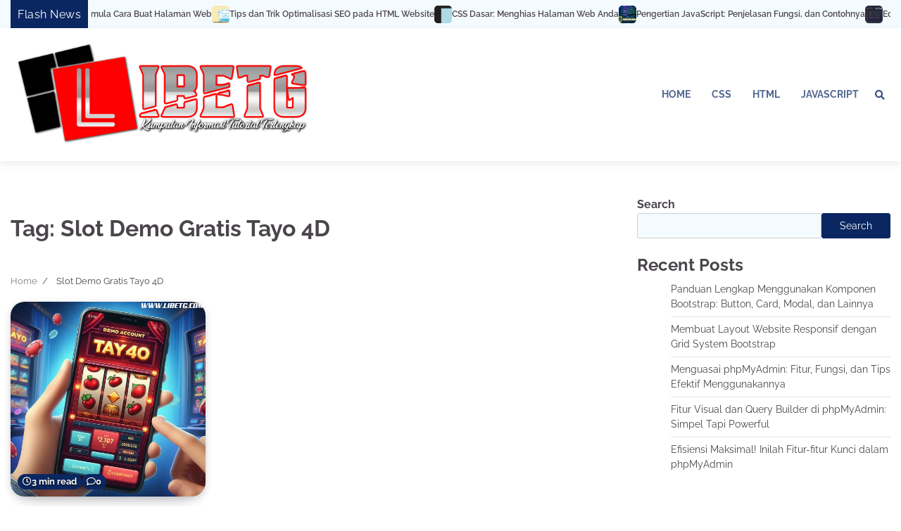

--- FILE ---
content_type: text/html; charset=UTF-8
request_url: https://libetg.com/tag/slot-demo-gratis-tayo-4d/
body_size: 13116
content:
<!doctype html>
<html lang="en-US">
<head>
	<meta charset="UTF-8">
	<meta name="viewport" content="width=device-width, initial-scale=1">
	<link rel="profile" href="https://gmpg.org/xfn/11">

	<meta name='robots' content='index, follow, max-image-preview:large, max-snippet:-1, max-video-preview:-1' />

	<!-- This site is optimized with the Yoast SEO plugin v26.8 - https://yoast.com/product/yoast-seo-wordpress/ -->
	<title>Slot Demo Gratis Tayo 4D Archives - LIBETG - Kumpulan Informasi Tutorial Terlengkap</title>
	<link rel="canonical" href="https://libetg.com/tag/slot-demo-gratis-tayo-4d/" />
	<meta property="og:locale" content="en_US" />
	<meta property="og:type" content="article" />
	<meta property="og:title" content="Slot Demo Gratis Tayo 4D Archives - LIBETG - Kumpulan Informasi Tutorial Terlengkap" />
	<meta property="og:url" content="https://libetg.com/tag/slot-demo-gratis-tayo-4d/" />
	<meta property="og:site_name" content="LIBETG - Kumpulan Informasi Tutorial Terlengkap" />
	<meta name="twitter:card" content="summary_large_image" />
	<script type="application/ld+json" class="yoast-schema-graph">{"@context":"https://schema.org","@graph":[{"@type":"CollectionPage","@id":"https://libetg.com/tag/slot-demo-gratis-tayo-4d/","url":"https://libetg.com/tag/slot-demo-gratis-tayo-4d/","name":"Slot Demo Gratis Tayo 4D Archives - LIBETG - Kumpulan Informasi Tutorial Terlengkap","isPartOf":{"@id":"https://libetg.com/#website"},"primaryImageOfPage":{"@id":"https://libetg.com/tag/slot-demo-gratis-tayo-4d/#primaryimage"},"image":{"@id":"https://libetg.com/tag/slot-demo-gratis-tayo-4d/#primaryimage"},"thumbnailUrl":"https://i0.wp.com/libetg.com/wp-content/uploads/2024/07/9.jpg?fit=1024%2C1024&ssl=1","breadcrumb":{"@id":"https://libetg.com/tag/slot-demo-gratis-tayo-4d/#breadcrumb"},"inLanguage":"en-US"},{"@type":"ImageObject","inLanguage":"en-US","@id":"https://libetg.com/tag/slot-demo-gratis-tayo-4d/#primaryimage","url":"https://i0.wp.com/libetg.com/wp-content/uploads/2024/07/9.jpg?fit=1024%2C1024&ssl=1","contentUrl":"https://i0.wp.com/libetg.com/wp-content/uploads/2024/07/9.jpg?fit=1024%2C1024&ssl=1","width":1024,"height":1024,"caption":"Slot Demo Gratis Tayo 4D"},{"@type":"BreadcrumbList","@id":"https://libetg.com/tag/slot-demo-gratis-tayo-4d/#breadcrumb","itemListElement":[{"@type":"ListItem","position":1,"name":"Home","item":"https://libetg.com/"},{"@type":"ListItem","position":2,"name":"Slot Demo Gratis Tayo 4D"}]},{"@type":"WebSite","@id":"https://libetg.com/#website","url":"https://libetg.com/","name":"LIBETG - Kumpulan Informasi Tutorial Terlengkap","description":"","publisher":{"@id":"https://libetg.com/#organization"},"potentialAction":[{"@type":"SearchAction","target":{"@type":"EntryPoint","urlTemplate":"https://libetg.com/?s={search_term_string}"},"query-input":{"@type":"PropertyValueSpecification","valueRequired":true,"valueName":"search_term_string"}}],"inLanguage":"en-US"},{"@type":"Organization","@id":"https://libetg.com/#organization","name":"LIBETG - Kumpulan Informasi Tutorial Terlengkap","url":"https://libetg.com/","logo":{"@type":"ImageObject","inLanguage":"en-US","@id":"https://libetg.com/#/schema/logo/image/","url":"https://i0.wp.com/libetg.com/wp-content/uploads/2023/10/LIBETG-1.png?fit=600%2C250&ssl=1","contentUrl":"https://i0.wp.com/libetg.com/wp-content/uploads/2023/10/LIBETG-1.png?fit=600%2C250&ssl=1","width":600,"height":250,"caption":"LIBETG - Kumpulan Informasi Tutorial Terlengkap"},"image":{"@id":"https://libetg.com/#/schema/logo/image/"}}]}</script>
	<!-- / Yoast SEO plugin. -->


<link rel='dns-prefetch' href='//www.googletagmanager.com' />
<link rel='dns-prefetch' href='//stats.wp.com' />
<link rel='preconnect' href='//i0.wp.com' />
<link rel='preconnect' href='//c0.wp.com' />
<link rel="alternate" type="application/rss+xml" title="LIBETG - Kumpulan Informasi Tutorial Terlengkap &raquo; Feed" href="https://libetg.com/feed/" />
<link rel="alternate" type="application/rss+xml" title="LIBETG - Kumpulan Informasi Tutorial Terlengkap &raquo; Comments Feed" href="https://libetg.com/comments/feed/" />
<link rel="alternate" type="application/rss+xml" title="LIBETG - Kumpulan Informasi Tutorial Terlengkap &raquo; Slot Demo Gratis Tayo 4D Tag Feed" href="https://libetg.com/tag/slot-demo-gratis-tayo-4d/feed/" />
<style id='wp-img-auto-sizes-contain-inline-css'>
img:is([sizes=auto i],[sizes^="auto," i]){contain-intrinsic-size:3000px 1500px}
/*# sourceURL=wp-img-auto-sizes-contain-inline-css */
</style>
<style id='wp-emoji-styles-inline-css'>

	img.wp-smiley, img.emoji {
		display: inline !important;
		border: none !important;
		box-shadow: none !important;
		height: 1em !important;
		width: 1em !important;
		margin: 0 0.07em !important;
		vertical-align: -0.1em !important;
		background: none !important;
		padding: 0 !important;
	}
/*# sourceURL=wp-emoji-styles-inline-css */
</style>
<style id='wp-block-library-inline-css'>
:root{--wp-block-synced-color:#7a00df;--wp-block-synced-color--rgb:122,0,223;--wp-bound-block-color:var(--wp-block-synced-color);--wp-editor-canvas-background:#ddd;--wp-admin-theme-color:#007cba;--wp-admin-theme-color--rgb:0,124,186;--wp-admin-theme-color-darker-10:#006ba1;--wp-admin-theme-color-darker-10--rgb:0,107,160.5;--wp-admin-theme-color-darker-20:#005a87;--wp-admin-theme-color-darker-20--rgb:0,90,135;--wp-admin-border-width-focus:2px}@media (min-resolution:192dpi){:root{--wp-admin-border-width-focus:1.5px}}.wp-element-button{cursor:pointer}:root .has-very-light-gray-background-color{background-color:#eee}:root .has-very-dark-gray-background-color{background-color:#313131}:root .has-very-light-gray-color{color:#eee}:root .has-very-dark-gray-color{color:#313131}:root .has-vivid-green-cyan-to-vivid-cyan-blue-gradient-background{background:linear-gradient(135deg,#00d084,#0693e3)}:root .has-purple-crush-gradient-background{background:linear-gradient(135deg,#34e2e4,#4721fb 50%,#ab1dfe)}:root .has-hazy-dawn-gradient-background{background:linear-gradient(135deg,#faaca8,#dad0ec)}:root .has-subdued-olive-gradient-background{background:linear-gradient(135deg,#fafae1,#67a671)}:root .has-atomic-cream-gradient-background{background:linear-gradient(135deg,#fdd79a,#004a59)}:root .has-nightshade-gradient-background{background:linear-gradient(135deg,#330968,#31cdcf)}:root .has-midnight-gradient-background{background:linear-gradient(135deg,#020381,#2874fc)}:root{--wp--preset--font-size--normal:16px;--wp--preset--font-size--huge:42px}.has-regular-font-size{font-size:1em}.has-larger-font-size{font-size:2.625em}.has-normal-font-size{font-size:var(--wp--preset--font-size--normal)}.has-huge-font-size{font-size:var(--wp--preset--font-size--huge)}.has-text-align-center{text-align:center}.has-text-align-left{text-align:left}.has-text-align-right{text-align:right}.has-fit-text{white-space:nowrap!important}#end-resizable-editor-section{display:none}.aligncenter{clear:both}.items-justified-left{justify-content:flex-start}.items-justified-center{justify-content:center}.items-justified-right{justify-content:flex-end}.items-justified-space-between{justify-content:space-between}.screen-reader-text{border:0;clip-path:inset(50%);height:1px;margin:-1px;overflow:hidden;padding:0;position:absolute;width:1px;word-wrap:normal!important}.screen-reader-text:focus{background-color:#ddd;clip-path:none;color:#444;display:block;font-size:1em;height:auto;left:5px;line-height:normal;padding:15px 23px 14px;text-decoration:none;top:5px;width:auto;z-index:100000}html :where(.has-border-color){border-style:solid}html :where([style*=border-top-color]){border-top-style:solid}html :where([style*=border-right-color]){border-right-style:solid}html :where([style*=border-bottom-color]){border-bottom-style:solid}html :where([style*=border-left-color]){border-left-style:solid}html :where([style*=border-width]){border-style:solid}html :where([style*=border-top-width]){border-top-style:solid}html :where([style*=border-right-width]){border-right-style:solid}html :where([style*=border-bottom-width]){border-bottom-style:solid}html :where([style*=border-left-width]){border-left-style:solid}html :where(img[class*=wp-image-]){height:auto;max-width:100%}:where(figure){margin:0 0 1em}html :where(.is-position-sticky){--wp-admin--admin-bar--position-offset:var(--wp-admin--admin-bar--height,0px)}@media screen and (max-width:600px){html :where(.is-position-sticky){--wp-admin--admin-bar--position-offset:0px}}

/*# sourceURL=wp-block-library-inline-css */
</style><style id='wp-block-heading-inline-css'>
h1:where(.wp-block-heading).has-background,h2:where(.wp-block-heading).has-background,h3:where(.wp-block-heading).has-background,h4:where(.wp-block-heading).has-background,h5:where(.wp-block-heading).has-background,h6:where(.wp-block-heading).has-background{padding:1.25em 2.375em}h1.has-text-align-left[style*=writing-mode]:where([style*=vertical-lr]),h1.has-text-align-right[style*=writing-mode]:where([style*=vertical-rl]),h2.has-text-align-left[style*=writing-mode]:where([style*=vertical-lr]),h2.has-text-align-right[style*=writing-mode]:where([style*=vertical-rl]),h3.has-text-align-left[style*=writing-mode]:where([style*=vertical-lr]),h3.has-text-align-right[style*=writing-mode]:where([style*=vertical-rl]),h4.has-text-align-left[style*=writing-mode]:where([style*=vertical-lr]),h4.has-text-align-right[style*=writing-mode]:where([style*=vertical-rl]),h5.has-text-align-left[style*=writing-mode]:where([style*=vertical-lr]),h5.has-text-align-right[style*=writing-mode]:where([style*=vertical-rl]),h6.has-text-align-left[style*=writing-mode]:where([style*=vertical-lr]),h6.has-text-align-right[style*=writing-mode]:where([style*=vertical-rl]){rotate:180deg}
/*# sourceURL=https://c0.wp.com/c/6.9/wp-includes/blocks/heading/style.min.css */
</style>
<style id='wp-block-latest-posts-inline-css'>
.wp-block-latest-posts{box-sizing:border-box}.wp-block-latest-posts.alignleft{margin-right:2em}.wp-block-latest-posts.alignright{margin-left:2em}.wp-block-latest-posts.wp-block-latest-posts__list{list-style:none}.wp-block-latest-posts.wp-block-latest-posts__list li{clear:both;overflow-wrap:break-word}.wp-block-latest-posts.is-grid{display:flex;flex-wrap:wrap}.wp-block-latest-posts.is-grid li{margin:0 1.25em 1.25em 0;width:100%}@media (min-width:600px){.wp-block-latest-posts.columns-2 li{width:calc(50% - .625em)}.wp-block-latest-posts.columns-2 li:nth-child(2n){margin-right:0}.wp-block-latest-posts.columns-3 li{width:calc(33.33333% - .83333em)}.wp-block-latest-posts.columns-3 li:nth-child(3n){margin-right:0}.wp-block-latest-posts.columns-4 li{width:calc(25% - .9375em)}.wp-block-latest-posts.columns-4 li:nth-child(4n){margin-right:0}.wp-block-latest-posts.columns-5 li{width:calc(20% - 1em)}.wp-block-latest-posts.columns-5 li:nth-child(5n){margin-right:0}.wp-block-latest-posts.columns-6 li{width:calc(16.66667% - 1.04167em)}.wp-block-latest-posts.columns-6 li:nth-child(6n){margin-right:0}}:root :where(.wp-block-latest-posts.is-grid){padding:0}:root :where(.wp-block-latest-posts.wp-block-latest-posts__list){padding-left:0}.wp-block-latest-posts__post-author,.wp-block-latest-posts__post-date{display:block;font-size:.8125em}.wp-block-latest-posts__post-excerpt,.wp-block-latest-posts__post-full-content{margin-bottom:1em;margin-top:.5em}.wp-block-latest-posts__featured-image a{display:inline-block}.wp-block-latest-posts__featured-image img{height:auto;max-width:100%;width:auto}.wp-block-latest-posts__featured-image.alignleft{float:left;margin-right:1em}.wp-block-latest-posts__featured-image.alignright{float:right;margin-left:1em}.wp-block-latest-posts__featured-image.aligncenter{margin-bottom:1em;text-align:center}
/*# sourceURL=https://c0.wp.com/c/6.9/wp-includes/blocks/latest-posts/style.min.css */
</style>
<style id='wp-block-search-inline-css'>
.wp-block-search__button{margin-left:10px;word-break:normal}.wp-block-search__button.has-icon{line-height:0}.wp-block-search__button svg{height:1.25em;min-height:24px;min-width:24px;width:1.25em;fill:currentColor;vertical-align:text-bottom}:where(.wp-block-search__button){border:1px solid #ccc;padding:6px 10px}.wp-block-search__inside-wrapper{display:flex;flex:auto;flex-wrap:nowrap;max-width:100%}.wp-block-search__label{width:100%}.wp-block-search.wp-block-search__button-only .wp-block-search__button{box-sizing:border-box;display:flex;flex-shrink:0;justify-content:center;margin-left:0;max-width:100%}.wp-block-search.wp-block-search__button-only .wp-block-search__inside-wrapper{min-width:0!important;transition-property:width}.wp-block-search.wp-block-search__button-only .wp-block-search__input{flex-basis:100%;transition-duration:.3s}.wp-block-search.wp-block-search__button-only.wp-block-search__searchfield-hidden,.wp-block-search.wp-block-search__button-only.wp-block-search__searchfield-hidden .wp-block-search__inside-wrapper{overflow:hidden}.wp-block-search.wp-block-search__button-only.wp-block-search__searchfield-hidden .wp-block-search__input{border-left-width:0!important;border-right-width:0!important;flex-basis:0;flex-grow:0;margin:0;min-width:0!important;padding-left:0!important;padding-right:0!important;width:0!important}:where(.wp-block-search__input){appearance:none;border:1px solid #949494;flex-grow:1;font-family:inherit;font-size:inherit;font-style:inherit;font-weight:inherit;letter-spacing:inherit;line-height:inherit;margin-left:0;margin-right:0;min-width:3rem;padding:8px;text-decoration:unset!important;text-transform:inherit}:where(.wp-block-search__button-inside .wp-block-search__inside-wrapper){background-color:#fff;border:1px solid #949494;box-sizing:border-box;padding:4px}:where(.wp-block-search__button-inside .wp-block-search__inside-wrapper) .wp-block-search__input{border:none;border-radius:0;padding:0 4px}:where(.wp-block-search__button-inside .wp-block-search__inside-wrapper) .wp-block-search__input:focus{outline:none}:where(.wp-block-search__button-inside .wp-block-search__inside-wrapper) :where(.wp-block-search__button){padding:4px 8px}.wp-block-search.aligncenter .wp-block-search__inside-wrapper{margin:auto}.wp-block[data-align=right] .wp-block-search.wp-block-search__button-only .wp-block-search__inside-wrapper{float:right}
/*# sourceURL=https://c0.wp.com/c/6.9/wp-includes/blocks/search/style.min.css */
</style>
<style id='wp-block-search-theme-inline-css'>
.wp-block-search .wp-block-search__label{font-weight:700}.wp-block-search__button{border:1px solid #ccc;padding:.375em .625em}
/*# sourceURL=https://c0.wp.com/c/6.9/wp-includes/blocks/search/theme.min.css */
</style>
<style id='wp-block-group-inline-css'>
.wp-block-group{box-sizing:border-box}:where(.wp-block-group.wp-block-group-is-layout-constrained){position:relative}
/*# sourceURL=https://c0.wp.com/c/6.9/wp-includes/blocks/group/style.min.css */
</style>
<style id='wp-block-group-theme-inline-css'>
:where(.wp-block-group.has-background){padding:1.25em 2.375em}
/*# sourceURL=https://c0.wp.com/c/6.9/wp-includes/blocks/group/theme.min.css */
</style>
<style id='wp-block-paragraph-inline-css'>
.is-small-text{font-size:.875em}.is-regular-text{font-size:1em}.is-large-text{font-size:2.25em}.is-larger-text{font-size:3em}.has-drop-cap:not(:focus):first-letter{float:left;font-size:8.4em;font-style:normal;font-weight:100;line-height:.68;margin:.05em .1em 0 0;text-transform:uppercase}body.rtl .has-drop-cap:not(:focus):first-letter{float:none;margin-left:.1em}p.has-drop-cap.has-background{overflow:hidden}:root :where(p.has-background){padding:1.25em 2.375em}:where(p.has-text-color:not(.has-link-color)) a{color:inherit}p.has-text-align-left[style*="writing-mode:vertical-lr"],p.has-text-align-right[style*="writing-mode:vertical-rl"]{rotate:180deg}
/*# sourceURL=https://c0.wp.com/c/6.9/wp-includes/blocks/paragraph/style.min.css */
</style>
<style id='global-styles-inline-css'>
:root{--wp--preset--aspect-ratio--square: 1;--wp--preset--aspect-ratio--4-3: 4/3;--wp--preset--aspect-ratio--3-4: 3/4;--wp--preset--aspect-ratio--3-2: 3/2;--wp--preset--aspect-ratio--2-3: 2/3;--wp--preset--aspect-ratio--16-9: 16/9;--wp--preset--aspect-ratio--9-16: 9/16;--wp--preset--color--black: #000000;--wp--preset--color--cyan-bluish-gray: #abb8c3;--wp--preset--color--white: #ffffff;--wp--preset--color--pale-pink: #f78da7;--wp--preset--color--vivid-red: #cf2e2e;--wp--preset--color--luminous-vivid-orange: #ff6900;--wp--preset--color--luminous-vivid-amber: #fcb900;--wp--preset--color--light-green-cyan: #7bdcb5;--wp--preset--color--vivid-green-cyan: #00d084;--wp--preset--color--pale-cyan-blue: #8ed1fc;--wp--preset--color--vivid-cyan-blue: #0693e3;--wp--preset--color--vivid-purple: #9b51e0;--wp--preset--gradient--vivid-cyan-blue-to-vivid-purple: linear-gradient(135deg,rgb(6,147,227) 0%,rgb(155,81,224) 100%);--wp--preset--gradient--light-green-cyan-to-vivid-green-cyan: linear-gradient(135deg,rgb(122,220,180) 0%,rgb(0,208,130) 100%);--wp--preset--gradient--luminous-vivid-amber-to-luminous-vivid-orange: linear-gradient(135deg,rgb(252,185,0) 0%,rgb(255,105,0) 100%);--wp--preset--gradient--luminous-vivid-orange-to-vivid-red: linear-gradient(135deg,rgb(255,105,0) 0%,rgb(207,46,46) 100%);--wp--preset--gradient--very-light-gray-to-cyan-bluish-gray: linear-gradient(135deg,rgb(238,238,238) 0%,rgb(169,184,195) 100%);--wp--preset--gradient--cool-to-warm-spectrum: linear-gradient(135deg,rgb(74,234,220) 0%,rgb(151,120,209) 20%,rgb(207,42,186) 40%,rgb(238,44,130) 60%,rgb(251,105,98) 80%,rgb(254,248,76) 100%);--wp--preset--gradient--blush-light-purple: linear-gradient(135deg,rgb(255,206,236) 0%,rgb(152,150,240) 100%);--wp--preset--gradient--blush-bordeaux: linear-gradient(135deg,rgb(254,205,165) 0%,rgb(254,45,45) 50%,rgb(107,0,62) 100%);--wp--preset--gradient--luminous-dusk: linear-gradient(135deg,rgb(255,203,112) 0%,rgb(199,81,192) 50%,rgb(65,88,208) 100%);--wp--preset--gradient--pale-ocean: linear-gradient(135deg,rgb(255,245,203) 0%,rgb(182,227,212) 50%,rgb(51,167,181) 100%);--wp--preset--gradient--electric-grass: linear-gradient(135deg,rgb(202,248,128) 0%,rgb(113,206,126) 100%);--wp--preset--gradient--midnight: linear-gradient(135deg,rgb(2,3,129) 0%,rgb(40,116,252) 100%);--wp--preset--font-size--small: 12px;--wp--preset--font-size--medium: 20px;--wp--preset--font-size--large: 36px;--wp--preset--font-size--x-large: 42px;--wp--preset--font-size--regular: 16px;--wp--preset--font-size--larger: 36px;--wp--preset--font-size--huge: 48px;--wp--preset--spacing--20: 0.44rem;--wp--preset--spacing--30: 0.67rem;--wp--preset--spacing--40: 1rem;--wp--preset--spacing--50: 1.5rem;--wp--preset--spacing--60: 2.25rem;--wp--preset--spacing--70: 3.38rem;--wp--preset--spacing--80: 5.06rem;--wp--preset--shadow--natural: 6px 6px 9px rgba(0, 0, 0, 0.2);--wp--preset--shadow--deep: 12px 12px 50px rgba(0, 0, 0, 0.4);--wp--preset--shadow--sharp: 6px 6px 0px rgba(0, 0, 0, 0.2);--wp--preset--shadow--outlined: 6px 6px 0px -3px rgb(255, 255, 255), 6px 6px rgb(0, 0, 0);--wp--preset--shadow--crisp: 6px 6px 0px rgb(0, 0, 0);}:where(.is-layout-flex){gap: 0.5em;}:where(.is-layout-grid){gap: 0.5em;}body .is-layout-flex{display: flex;}.is-layout-flex{flex-wrap: wrap;align-items: center;}.is-layout-flex > :is(*, div){margin: 0;}body .is-layout-grid{display: grid;}.is-layout-grid > :is(*, div){margin: 0;}:where(.wp-block-columns.is-layout-flex){gap: 2em;}:where(.wp-block-columns.is-layout-grid){gap: 2em;}:where(.wp-block-post-template.is-layout-flex){gap: 1.25em;}:where(.wp-block-post-template.is-layout-grid){gap: 1.25em;}.has-black-color{color: var(--wp--preset--color--black) !important;}.has-cyan-bluish-gray-color{color: var(--wp--preset--color--cyan-bluish-gray) !important;}.has-white-color{color: var(--wp--preset--color--white) !important;}.has-pale-pink-color{color: var(--wp--preset--color--pale-pink) !important;}.has-vivid-red-color{color: var(--wp--preset--color--vivid-red) !important;}.has-luminous-vivid-orange-color{color: var(--wp--preset--color--luminous-vivid-orange) !important;}.has-luminous-vivid-amber-color{color: var(--wp--preset--color--luminous-vivid-amber) !important;}.has-light-green-cyan-color{color: var(--wp--preset--color--light-green-cyan) !important;}.has-vivid-green-cyan-color{color: var(--wp--preset--color--vivid-green-cyan) !important;}.has-pale-cyan-blue-color{color: var(--wp--preset--color--pale-cyan-blue) !important;}.has-vivid-cyan-blue-color{color: var(--wp--preset--color--vivid-cyan-blue) !important;}.has-vivid-purple-color{color: var(--wp--preset--color--vivid-purple) !important;}.has-black-background-color{background-color: var(--wp--preset--color--black) !important;}.has-cyan-bluish-gray-background-color{background-color: var(--wp--preset--color--cyan-bluish-gray) !important;}.has-white-background-color{background-color: var(--wp--preset--color--white) !important;}.has-pale-pink-background-color{background-color: var(--wp--preset--color--pale-pink) !important;}.has-vivid-red-background-color{background-color: var(--wp--preset--color--vivid-red) !important;}.has-luminous-vivid-orange-background-color{background-color: var(--wp--preset--color--luminous-vivid-orange) !important;}.has-luminous-vivid-amber-background-color{background-color: var(--wp--preset--color--luminous-vivid-amber) !important;}.has-light-green-cyan-background-color{background-color: var(--wp--preset--color--light-green-cyan) !important;}.has-vivid-green-cyan-background-color{background-color: var(--wp--preset--color--vivid-green-cyan) !important;}.has-pale-cyan-blue-background-color{background-color: var(--wp--preset--color--pale-cyan-blue) !important;}.has-vivid-cyan-blue-background-color{background-color: var(--wp--preset--color--vivid-cyan-blue) !important;}.has-vivid-purple-background-color{background-color: var(--wp--preset--color--vivid-purple) !important;}.has-black-border-color{border-color: var(--wp--preset--color--black) !important;}.has-cyan-bluish-gray-border-color{border-color: var(--wp--preset--color--cyan-bluish-gray) !important;}.has-white-border-color{border-color: var(--wp--preset--color--white) !important;}.has-pale-pink-border-color{border-color: var(--wp--preset--color--pale-pink) !important;}.has-vivid-red-border-color{border-color: var(--wp--preset--color--vivid-red) !important;}.has-luminous-vivid-orange-border-color{border-color: var(--wp--preset--color--luminous-vivid-orange) !important;}.has-luminous-vivid-amber-border-color{border-color: var(--wp--preset--color--luminous-vivid-amber) !important;}.has-light-green-cyan-border-color{border-color: var(--wp--preset--color--light-green-cyan) !important;}.has-vivid-green-cyan-border-color{border-color: var(--wp--preset--color--vivid-green-cyan) !important;}.has-pale-cyan-blue-border-color{border-color: var(--wp--preset--color--pale-cyan-blue) !important;}.has-vivid-cyan-blue-border-color{border-color: var(--wp--preset--color--vivid-cyan-blue) !important;}.has-vivid-purple-border-color{border-color: var(--wp--preset--color--vivid-purple) !important;}.has-vivid-cyan-blue-to-vivid-purple-gradient-background{background: var(--wp--preset--gradient--vivid-cyan-blue-to-vivid-purple) !important;}.has-light-green-cyan-to-vivid-green-cyan-gradient-background{background: var(--wp--preset--gradient--light-green-cyan-to-vivid-green-cyan) !important;}.has-luminous-vivid-amber-to-luminous-vivid-orange-gradient-background{background: var(--wp--preset--gradient--luminous-vivid-amber-to-luminous-vivid-orange) !important;}.has-luminous-vivid-orange-to-vivid-red-gradient-background{background: var(--wp--preset--gradient--luminous-vivid-orange-to-vivid-red) !important;}.has-very-light-gray-to-cyan-bluish-gray-gradient-background{background: var(--wp--preset--gradient--very-light-gray-to-cyan-bluish-gray) !important;}.has-cool-to-warm-spectrum-gradient-background{background: var(--wp--preset--gradient--cool-to-warm-spectrum) !important;}.has-blush-light-purple-gradient-background{background: var(--wp--preset--gradient--blush-light-purple) !important;}.has-blush-bordeaux-gradient-background{background: var(--wp--preset--gradient--blush-bordeaux) !important;}.has-luminous-dusk-gradient-background{background: var(--wp--preset--gradient--luminous-dusk) !important;}.has-pale-ocean-gradient-background{background: var(--wp--preset--gradient--pale-ocean) !important;}.has-electric-grass-gradient-background{background: var(--wp--preset--gradient--electric-grass) !important;}.has-midnight-gradient-background{background: var(--wp--preset--gradient--midnight) !important;}.has-small-font-size{font-size: var(--wp--preset--font-size--small) !important;}.has-medium-font-size{font-size: var(--wp--preset--font-size--medium) !important;}.has-large-font-size{font-size: var(--wp--preset--font-size--large) !important;}.has-x-large-font-size{font-size: var(--wp--preset--font-size--x-large) !important;}
/*# sourceURL=global-styles-inline-css */
</style>

<style id='classic-theme-styles-inline-css'>
/*! This file is auto-generated */
.wp-block-button__link{color:#fff;background-color:#32373c;border-radius:9999px;box-shadow:none;text-decoration:none;padding:calc(.667em + 2px) calc(1.333em + 2px);font-size:1.125em}.wp-block-file__button{background:#32373c;color:#fff;text-decoration:none}
/*# sourceURL=/wp-includes/css/classic-themes.min.css */
</style>
<link rel='stylesheet' id='ez-toc-css' href='https://libetg.com/wp-content/plugins/easy-table-of-contents/assets/css/screen.min.css?ver=2.0.73' media='all' />
<style id='ez-toc-inline-css'>
div#ez-toc-container .ez-toc-title {font-size: 120%;}div#ez-toc-container .ez-toc-title {font-weight: 500;}div#ez-toc-container ul li {font-size: 95%;}div#ez-toc-container ul li {font-weight: 500;}div#ez-toc-container nav ul ul li {font-size: 90%;}
.ez-toc-container-direction {direction: ltr;}.ez-toc-counter ul{counter-reset: item ;}.ez-toc-counter nav ul li a::before {content: counters(item, '.', decimal) '. ';display: inline-block;counter-increment: item;flex-grow: 0;flex-shrink: 0;margin-right: .2em; float: left; }.ez-toc-widget-direction {direction: ltr;}.ez-toc-widget-container ul{counter-reset: item ;}.ez-toc-widget-container nav ul li a::before {content: counters(item, '.', decimal) '. ';display: inline-block;counter-increment: item;flex-grow: 0;flex-shrink: 0;margin-right: .2em; float: left; }
/*# sourceURL=ez-toc-inline-css */
</style>
<link rel='stylesheet' id='popular-blog-fonts-css' href='https://libetg.com/wp-content/fonts/54e7c4f5263e8b0aa3925bbd8e57e61f.css' media='all' />
<link rel='stylesheet' id='popular-blog-slick-style-css' href='https://libetg.com/wp-content/themes/popular-blog/assets/css/slick.min.css?ver=1.8.0' media='all' />
<link rel='stylesheet' id='popular-blog-endless-river-style-css' href='https://libetg.com/wp-content/themes/popular-blog/assets/css/endless-river.min.css?ver=1.8.0' media='all' />
<link rel='stylesheet' id='popular-blog-fontawesome-style-css' href='https://libetg.com/wp-content/themes/popular-blog/assets/css/fontawesome.min.css?ver=1.8.0' media='all' />
<link rel='stylesheet' id='popular-blog-blocks-style-css' href='https://libetg.com/wp-content/themes/popular-blog/assets/css/blocks.min.css?ver=6.9' media='all' />
<link rel='stylesheet' id='popular-blog-style-css' href='https://libetg.com/wp-content/themes/popular-blog/style.css?ver=1.0.4' media='all' />
<style id='akismet-widget-style-inline-css'>

			.a-stats {
				--akismet-color-mid-green: #357b49;
				--akismet-color-white: #fff;
				--akismet-color-light-grey: #f6f7f7;

				max-width: 350px;
				width: auto;
			}

			.a-stats * {
				all: unset;
				box-sizing: border-box;
			}

			.a-stats strong {
				font-weight: 600;
			}

			.a-stats a.a-stats__link,
			.a-stats a.a-stats__link:visited,
			.a-stats a.a-stats__link:active {
				background: var(--akismet-color-mid-green);
				border: none;
				box-shadow: none;
				border-radius: 8px;
				color: var(--akismet-color-white);
				cursor: pointer;
				display: block;
				font-family: -apple-system, BlinkMacSystemFont, 'Segoe UI', 'Roboto', 'Oxygen-Sans', 'Ubuntu', 'Cantarell', 'Helvetica Neue', sans-serif;
				font-weight: 500;
				padding: 12px;
				text-align: center;
				text-decoration: none;
				transition: all 0.2s ease;
			}

			/* Extra specificity to deal with TwentyTwentyOne focus style */
			.widget .a-stats a.a-stats__link:focus {
				background: var(--akismet-color-mid-green);
				color: var(--akismet-color-white);
				text-decoration: none;
			}

			.a-stats a.a-stats__link:hover {
				filter: brightness(110%);
				box-shadow: 0 4px 12px rgba(0, 0, 0, 0.06), 0 0 2px rgba(0, 0, 0, 0.16);
			}

			.a-stats .count {
				color: var(--akismet-color-white);
				display: block;
				font-size: 1.5em;
				line-height: 1.4;
				padding: 0 13px;
				white-space: nowrap;
			}
		
/*# sourceURL=akismet-widget-style-inline-css */
</style>
<link rel='stylesheet' id='heateor_sss_frontend_css-css' href='https://libetg.com/wp-content/plugins/sassy-social-share/public/css/sassy-social-share-public.css?ver=3.3.74' media='all' />
<style id='heateor_sss_frontend_css-inline-css'>
.heateor_sss_button_instagram span.heateor_sss_svg,a.heateor_sss_instagram span.heateor_sss_svg{background:radial-gradient(circle at 30% 107%,#fdf497 0,#fdf497 5%,#fd5949 45%,#d6249f 60%,#285aeb 90%)}.heateor_sss_horizontal_sharing .heateor_sss_svg,.heateor_sss_standard_follow_icons_container .heateor_sss_svg{color:#fff;border-width:0px;border-style:solid;border-color:transparent}.heateor_sss_horizontal_sharing .heateorSssTCBackground{color:#666}.heateor_sss_horizontal_sharing span.heateor_sss_svg:hover,.heateor_sss_standard_follow_icons_container span.heateor_sss_svg:hover{border-color:transparent;}.heateor_sss_vertical_sharing span.heateor_sss_svg,.heateor_sss_floating_follow_icons_container span.heateor_sss_svg{color:#fff;border-width:0px;border-style:solid;border-color:transparent;}.heateor_sss_vertical_sharing .heateorSssTCBackground{color:#666;}.heateor_sss_vertical_sharing span.heateor_sss_svg:hover,.heateor_sss_floating_follow_icons_container span.heateor_sss_svg:hover{border-color:transparent;}@media screen and (max-width:783px) {.heateor_sss_vertical_sharing{display:none!important}}div.heateor_sss_mobile_footer{display:none;}@media screen and (max-width:783px){div.heateor_sss_bottom_sharing .heateorSssTCBackground{background-color:white}div.heateor_sss_bottom_sharing{width:100%!important;left:0!important;}div.heateor_sss_bottom_sharing a{width:11.111111111111% !important;}div.heateor_sss_bottom_sharing .heateor_sss_svg{width: 100% !important;}div.heateor_sss_bottom_sharing div.heateorSssTotalShareCount{font-size:1em!important;line-height:28px!important}div.heateor_sss_bottom_sharing div.heateorSssTotalShareText{font-size:.7em!important;line-height:0px!important}div.heateor_sss_mobile_footer{display:block;height:40px;}.heateor_sss_bottom_sharing{padding:0!important;display:block!important;width:auto!important;bottom:-2px!important;top: auto!important;}.heateor_sss_bottom_sharing .heateor_sss_square_count{line-height:inherit;}.heateor_sss_bottom_sharing .heateorSssSharingArrow{display:none;}.heateor_sss_bottom_sharing .heateorSssTCBackground{margin-right:1.1em!important}}
/*# sourceURL=heateor_sss_frontend_css-inline-css */
</style>
<script src="https://c0.wp.com/c/6.9/wp-includes/js/jquery/jquery.min.js" id="jquery-core-js"></script>
<script src="https://c0.wp.com/c/6.9/wp-includes/js/jquery/jquery-migrate.min.js" id="jquery-migrate-js"></script>

<!-- Google tag (gtag.js) snippet added by Site Kit -->

<!-- Google Analytics snippet added by Site Kit -->
<script src="https://www.googletagmanager.com/gtag/js?id=GT-NSVF2T5L" id="google_gtagjs-js" async></script>
<script id="google_gtagjs-js-after">
window.dataLayer = window.dataLayer || [];function gtag(){dataLayer.push(arguments);}
gtag("set","linker",{"domains":["libetg.com"]});
gtag("js", new Date());
gtag("set", "developer_id.dZTNiMT", true);
gtag("config", "GT-NSVF2T5L");
//# sourceURL=google_gtagjs-js-after
</script>

<!-- End Google tag (gtag.js) snippet added by Site Kit -->
<link rel="https://api.w.org/" href="https://libetg.com/wp-json/" /><link rel="alternate" title="JSON" type="application/json" href="https://libetg.com/wp-json/wp/v2/tags/378" /><link rel="EditURI" type="application/rsd+xml" title="RSD" href="https://libetg.com/xmlrpc.php?rsd" />
<meta name="generator" content="WordPress 6.9" />
<meta name="generator" content="Site Kit by Google 1.151.0" />	<style>img#wpstats{display:none}</style>
		
<style type="text/css" id="breadcrumb-trail-css">.trail-items li:not(:last-child):after {content: "/";}</style>
	<style type="text/css">

		/* Site title and tagline color css */
		.site-title a{
			color: #0a0202;
		}
		.site-description {
			color: #000000;
		}
		/* End Site title and tagline color css */

		/* Primay color css */
		:root {
			--header-text-color: #0a0202;
		}

		/* Primay color css */

		/*Typography CSS*/

		
		
		
		
		/*End Typography CSS*/

	</style>

			<style type="text/css">
					.site-title a{
				color: #0a0202;
			}
				</style>
		<style id="custom-background-css">
body.custom-background { background-color: #ffffff; }
</style>
	<link rel="icon" href="https://i0.wp.com/libetg.com/wp-content/uploads/2023/10/cropped-ICON-LIBETG.png?fit=32%2C32&#038;ssl=1" sizes="32x32" />
<link rel="icon" href="https://i0.wp.com/libetg.com/wp-content/uploads/2023/10/cropped-ICON-LIBETG.png?fit=192%2C192&#038;ssl=1" sizes="192x192" />
<link rel="apple-touch-icon" href="https://i0.wp.com/libetg.com/wp-content/uploads/2023/10/cropped-ICON-LIBETG.png?fit=180%2C180&#038;ssl=1" />
<meta name="msapplication-TileImage" content="https://i0.wp.com/libetg.com/wp-content/uploads/2023/10/cropped-ICON-LIBETG.png?fit=270%2C270&#038;ssl=1" />
</head>

<body class="archive tag tag-slot-demo-gratis-tayo-4d tag-378 custom-background wp-custom-logo wp-embed-responsive wp-theme-popular-blog hfeed right-sidebar">
		<div id="page" class="site">
		<a class="skip-link screen-reader-text" href="#primary-content">Skip to content</a>

		<div id="loader">
			<div class="loader-container">
				<div id="preloader">
					<div class="pre-loader-7"></div>
				</div>
			</div>
		</div><!-- #loader -->

		
	<section id="popular_blog_breaking_news_section" class="news-ticker-section">
		<div class="theme-wrapper-large">
			<div class="news-ticker-section-wrapper">
									<div class="acme-news-ticker-label breaking-news-btn">
						Flash News					</div>
								<div class="marquee-part">	
					<ul id="newstick" class="newsticker">
													<li>
								<div class="newsticker-outer">
									<span class="newsticker-image">
										<img width="150" height="150" src="https://i0.wp.com/libetg.com/wp-content/uploads/2023/10/Untitled-5-11.jpg?resize=150%2C150&amp;ssl=1" class="attachment-thumbnail size-thumbnail wp-post-image" alt="membuat web pertama" decoding="async" srcset="https://i0.wp.com/libetg.com/wp-content/uploads/2023/10/Untitled-5-11.jpg?resize=150%2C150&amp;ssl=1 150w, https://i0.wp.com/libetg.com/wp-content/uploads/2023/10/Untitled-5-11.jpg?zoom=2&amp;resize=150%2C150&amp;ssl=1 300w, https://i0.wp.com/libetg.com/wp-content/uploads/2023/10/Untitled-5-11.jpg?zoom=3&amp;resize=150%2C150&amp;ssl=1 450w" sizes="(max-width: 150px) 100vw, 150px" />									</span>
									<span class="newsticker-title">
										<a href="https://libetg.com/membuat-web-pertama-dasar-html/">Membuat Web Pertama: Dasar HTML</a>
									</span>
								</div>
							</li>
														<li>
								<div class="newsticker-outer">
									<span class="newsticker-image">
										<img width="150" height="150" src="https://i0.wp.com/libetg.com/wp-content/uploads/2023/10/Untitled-5-14.jpg?resize=150%2C150&amp;ssl=1" class="attachment-thumbnail size-thumbnail wp-post-image" alt="html untuk pemula" decoding="async" srcset="https://i0.wp.com/libetg.com/wp-content/uploads/2023/10/Untitled-5-14.jpg?resize=150%2C150&amp;ssl=1 150w, https://i0.wp.com/libetg.com/wp-content/uploads/2023/10/Untitled-5-14.jpg?zoom=2&amp;resize=150%2C150&amp;ssl=1 300w, https://i0.wp.com/libetg.com/wp-content/uploads/2023/10/Untitled-5-14.jpg?zoom=3&amp;resize=150%2C150&amp;ssl=1 450w" sizes="(max-width: 150px) 100vw, 150px" />									</span>
									<span class="newsticker-title">
										<a href="https://libetg.com/html-untuk-pemula-cara-buat-halaman-web/">HTML untuk Pemula Cara Buat Halaman Web</a>
									</span>
								</div>
							</li>
														<li>
								<div class="newsticker-outer">
									<span class="newsticker-image">
										<img width="150" height="150" src="https://i0.wp.com/libetg.com/wp-content/uploads/2023/10/Tips-dan-Trik-Optimalisasi-SEO-pada-HTML-Website.jpg?resize=150%2C150&amp;ssl=1" class="attachment-thumbnail size-thumbnail wp-post-image" alt="Tips dan Trik Optimalisasi SEO pada HTML Website" decoding="async" srcset="https://i0.wp.com/libetg.com/wp-content/uploads/2023/10/Tips-dan-Trik-Optimalisasi-SEO-pada-HTML-Website.jpg?resize=150%2C150&amp;ssl=1 150w, https://i0.wp.com/libetg.com/wp-content/uploads/2023/10/Tips-dan-Trik-Optimalisasi-SEO-pada-HTML-Website.jpg?zoom=2&amp;resize=150%2C150&amp;ssl=1 300w, https://i0.wp.com/libetg.com/wp-content/uploads/2023/10/Tips-dan-Trik-Optimalisasi-SEO-pada-HTML-Website.jpg?zoom=3&amp;resize=150%2C150&amp;ssl=1 450w" sizes="(max-width: 150px) 100vw, 150px" />									</span>
									<span class="newsticker-title">
										<a href="https://libetg.com/tips-dan-trik-optimalisasi-seo-pada-html-website/">Tips dan Trik Optimalisasi SEO pada HTML Website</a>
									</span>
								</div>
							</li>
														<li>
								<div class="newsticker-outer">
									<span class="newsticker-image">
										<img width="150" height="150" src="https://i0.wp.com/libetg.com/wp-content/uploads/2023/10/Untitled-4.jpg?resize=150%2C150&amp;ssl=1" class="attachment-thumbnail size-thumbnail wp-post-image" alt="css dasar" decoding="async" srcset="https://i0.wp.com/libetg.com/wp-content/uploads/2023/10/Untitled-4.jpg?resize=150%2C150&amp;ssl=1 150w, https://i0.wp.com/libetg.com/wp-content/uploads/2023/10/Untitled-4.jpg?zoom=2&amp;resize=150%2C150&amp;ssl=1 300w, https://i0.wp.com/libetg.com/wp-content/uploads/2023/10/Untitled-4.jpg?zoom=3&amp;resize=150%2C150&amp;ssl=1 450w" sizes="(max-width: 150px) 100vw, 150px" />									</span>
									<span class="newsticker-title">
										<a href="https://libetg.com/css-dasar-menghias-halaman-web/">CSS Dasar: Menghias Halaman Web Anda</a>
									</span>
								</div>
							</li>
														<li>
								<div class="newsticker-outer">
									<span class="newsticker-image">
										<img width="150" height="150" src="https://i0.wp.com/libetg.com/wp-content/uploads/2023/10/pengertian-javascript.jpg?resize=150%2C150&amp;ssl=1" class="attachment-thumbnail size-thumbnail wp-post-image" alt="pengertian javascript" decoding="async" srcset="https://i0.wp.com/libetg.com/wp-content/uploads/2023/10/pengertian-javascript.jpg?resize=150%2C150&amp;ssl=1 150w, https://i0.wp.com/libetg.com/wp-content/uploads/2023/10/pengertian-javascript.jpg?zoom=2&amp;resize=150%2C150&amp;ssl=1 300w, https://i0.wp.com/libetg.com/wp-content/uploads/2023/10/pengertian-javascript.jpg?zoom=3&amp;resize=150%2C150&amp;ssl=1 450w" sizes="(max-width: 150px) 100vw, 150px" />									</span>
									<span class="newsticker-title">
										<a href="https://libetg.com/pengertian-javascript-penjelasan-fungsi-dan-contohnya/">Pengertian JavaScript: Penjelasan Fungsi, dan Contohnya</a>
									</span>
								</div>
							</li>
														<li>
								<div class="newsticker-outer">
									<span class="newsticker-image">
										<img width="150" height="150" src="https://i0.wp.com/libetg.com/wp-content/uploads/2023/10/Editor-HTML-1-1.jpg?resize=150%2C150&amp;ssl=1" class="attachment-thumbnail size-thumbnail wp-post-image" alt="Editor HTML" decoding="async" srcset="https://i0.wp.com/libetg.com/wp-content/uploads/2023/10/Editor-HTML-1-1.jpg?resize=150%2C150&amp;ssl=1 150w, https://i0.wp.com/libetg.com/wp-content/uploads/2023/10/Editor-HTML-1-1.jpg?zoom=2&amp;resize=150%2C150&amp;ssl=1 300w, https://i0.wp.com/libetg.com/wp-content/uploads/2023/10/Editor-HTML-1-1.jpg?zoom=3&amp;resize=150%2C150&amp;ssl=1 450w" sizes="(max-width: 150px) 100vw, 150px" />									</span>
									<span class="newsticker-title">
										<a href="https://libetg.com/editor-html-dan-jenis-jenisnya/">Editor HTML dan Jenis-Jenisnya</a>
									</span>
								</div>
							</li>
														<li>
								<div class="newsticker-outer">
									<span class="newsticker-image">
										<img width="150" height="150" src="https://i0.wp.com/libetg.com/wp-content/uploads/2023/10/Untitled-11-1.jpg?resize=150%2C150&amp;ssl=1" class="attachment-thumbnail size-thumbnail wp-post-image" alt="Responsive Design" decoding="async" srcset="https://i0.wp.com/libetg.com/wp-content/uploads/2023/10/Untitled-11-1.jpg?resize=150%2C150&amp;ssl=1 150w, https://i0.wp.com/libetg.com/wp-content/uploads/2023/10/Untitled-11-1.jpg?zoom=2&amp;resize=150%2C150&amp;ssl=1 300w, https://i0.wp.com/libetg.com/wp-content/uploads/2023/10/Untitled-11-1.jpg?zoom=3&amp;resize=150%2C150&amp;ssl=1 450w" sizes="(max-width: 150px) 100vw, 150px" />									</span>
									<span class="newsticker-title">
										<a href="https://libetg.com/responsive-design-dan-pentingnya-untuk-seo-mobile/">Responsive Design dan Pentingnya untuk SEO Mobile</a>
									</span>
								</div>
							</li>
														<li>
								<div class="newsticker-outer">
									<span class="newsticker-image">
										<img width="150" height="150" src="https://i0.wp.com/libetg.com/wp-content/uploads/2023/10/Untitled-1-17.jpg?resize=150%2C150&amp;ssl=1" class="attachment-thumbnail size-thumbnail wp-post-image" alt="css grid" decoding="async" srcset="https://i0.wp.com/libetg.com/wp-content/uploads/2023/10/Untitled-1-17.jpg?resize=150%2C150&amp;ssl=1 150w, https://i0.wp.com/libetg.com/wp-content/uploads/2023/10/Untitled-1-17.jpg?zoom=2&amp;resize=150%2C150&amp;ssl=1 300w, https://i0.wp.com/libetg.com/wp-content/uploads/2023/10/Untitled-1-17.jpg?zoom=3&amp;resize=150%2C150&amp;ssl=1 450w" sizes="(max-width: 150px) 100vw, 150px" />									</span>
									<span class="newsticker-title">
										<a href="https://libetg.com/css-grid-dinamis-layout-web/">CSS Grid: Membuat Layout Halaman Web Anda Lebih Dinamis</a>
									</span>
								</div>
							</li>
												</ul>
				</div>
			</div>  
		</div>
	</section>

			<header id="masthead" class="site-header">
			<div class="adore-header">
				<div class="theme-wrapper-large">
					<div class="adore-header-wrapper">
						<div class="site-branding">
															<div class="site-logo">
									<a href="https://libetg.com/" class="custom-logo-link" rel="home"><img width="600" height="250" src="https://i0.wp.com/libetg.com/wp-content/uploads/2023/10/LIBETG-1.png?fit=600%2C250&amp;ssl=1" class="custom-logo" alt="LIBETG" decoding="async" fetchpriority="high" srcset="https://i0.wp.com/libetg.com/wp-content/uploads/2023/10/LIBETG-1.png?w=600&amp;ssl=1 600w, https://i0.wp.com/libetg.com/wp-content/uploads/2023/10/LIBETG-1.png?resize=300%2C125&amp;ssl=1 300w" sizes="(max-width: 600px) 100vw, 600px" /></a>								</div>
													</div><!-- .site-branding -->
					<div class="adore-navigation">
						<div class="header-nav-search">
							<div class="header-navigation">
								<nav id="site-navigation" class="main-navigation">
									<button class="menu-toggle" aria-controls="primary-menu" aria-expanded="false">
										<span></span>
										<span></span>
										<span></span>
									</button>
									<div class="menu-home-container"><ul id="primary-menu" class="menu"><li id="menu-item-64" class="menu-item menu-item-type-custom menu-item-object-custom menu-item-64"><a href="/">HOME</a></li>
<li id="menu-item-66" class="menu-item menu-item-type-taxonomy menu-item-object-category menu-item-66"><a href="https://libetg.com/category/css/">CSS</a></li>
<li id="menu-item-65" class="menu-item menu-item-type-taxonomy menu-item-object-category menu-item-65"><a href="https://libetg.com/category/html/">HTML</a></li>
<li id="menu-item-67" class="menu-item menu-item-type-taxonomy menu-item-object-category menu-item-67"><a href="https://libetg.com/category/javascript/">JAVASCRIPT</a></li>
</ul></div>								</nav><!-- #site-navigation -->
							</div>
							<div class="header-end">
								<div class="navigation-search">
									<div class="navigation-search-wrap">
										<a href="#" title="Search" class="navigation-search-icon">
											<i class="fa fa-search"></i>
										</a>
										<div class="navigation-search-form">
											<form role="search" method="get" class="search-form" action="https://libetg.com/">
				<label>
					<span class="screen-reader-text">Search for:</span>
					<input type="search" class="search-field" placeholder="Search &hellip;" value="" name="s" />
				</label>
				<input type="submit" class="search-submit" value="Search" />
			</form>										</div>
									</div>
								</div>
								<div class="social-icons">
																	</div>
							</div>
						</div>
					</div>
				</div>
			</div>
		</div>
	</header><!-- #masthead -->

	<div id="primary-content" class="primary-site-content">

		
			<div id="content" class="site-content theme-wrapper">
				<div class="theme-wrap">

				
<main id="primary" class="site-main">

	
		<header class="page-header">
			<h1 class="page-title">Tag: <span>Slot Demo Gratis Tayo 4D</span></h1>		</header><!-- .page-header -->
					<div id="breadcrumb-list">
				<nav role="navigation" aria-label="Breadcrumbs" class="breadcrumb-trail breadcrumbs" itemprop="breadcrumb"><ul class="trail-items" itemscope itemtype="http://schema.org/BreadcrumbList"><meta name="numberOfItems" content="2" /><meta name="itemListOrder" content="Ascending" /><li itemprop="itemListElement" itemscope itemtype="http://schema.org/ListItem" class="trail-item trail-begin"><a href="https://libetg.com/" rel="home" itemprop="item"><span itemprop="name">Home</span></a><meta itemprop="position" content="1" /></li><li itemprop="itemListElement" itemscope itemtype="http://schema.org/ListItem" class="trail-item trail-end"><span itemprop="item"><span itemprop="name">Slot Demo Gratis Tayo 4D</span></span><meta itemprop="position" content="2" /></li></ul></nav>				
			</div><!-- #breadcrumb-list -->
		
		
		<div class="theme-archive-layout grid-layout grid-column-3">

			
<article id="post-865" class="post-865 post type-post status-publish format-standard has-post-thumbnail hentry category-uncategorized tag-slot-demo-gratis-tayo-4d">
	<div class="post-item post-grid">
		<div class="post-item-image">
			
			<a class="post-thumbnail" href="https://libetg.com/slot-demo-gratis-tayo-4d-sensasi-bermain-slot-modern/" aria-hidden="true" tabindex="-1">
				<img width="1024" height="1024" src="https://libetg.com/wp-content/uploads/2024/07/9.jpg" class="attachment-post-thumbnail size-post-thumbnail wp-post-image" alt="Slot Demo Gratis Tayo 4D: Sensasi Bermain Slot Modern" decoding="async" srcset="https://i0.wp.com/libetg.com/wp-content/uploads/2024/07/9.jpg?w=1024&amp;ssl=1 1024w, https://i0.wp.com/libetg.com/wp-content/uploads/2024/07/9.jpg?resize=300%2C300&amp;ssl=1 300w, https://i0.wp.com/libetg.com/wp-content/uploads/2024/07/9.jpg?resize=150%2C150&amp;ssl=1 150w, https://i0.wp.com/libetg.com/wp-content/uploads/2024/07/9.jpg?resize=768%2C768&amp;ssl=1 768w" sizes="(max-width: 1024px) 100vw, 1024px" />			</a>

						<div class="read-time-comment">
				<span class="reading-time">
					<i class="far fa-clock"></i>
					3 min read				</span>
				<span class="comment">
					<i class="far fa-comment"></i>
					0				</span>
			</div>
		</div>
		<div class="post-item-content">
							<div class="entry-cat">
					<ul class="post-categories">
	<li><a href="https://libetg.com/category/uncategorized/" rel="category tag">Uncategorized</a></li></ul>				</div>
						<h2 class="entry-title"><a href="https://libetg.com/slot-demo-gratis-tayo-4d-sensasi-bermain-slot-modern/" rel="bookmark">Slot Demo Gratis Tayo 4D: Sensasi Bermain Slot Modern</a></h2>				<ul class="entry-meta">
											<li class="post-author"> <a href="https://libetg.com/author/libetg/"><i class="far fa-user"></i>libetg</a></li>
																<li class="post-date"><i class="far fa-calendar-alt"></i></span>2024-07-04</li>
									</ul>
						<div class="post-content">
				<p>Perkenalan Dunia perjudian online terus berkembang dengan pesat, dan salah satu platform yang telah menjadi [&hellip;]</p>
			</div><!-- post-content -->
		</div>
	</div>
</article><!-- #post-865 -->
		</div>
		
	

</main><!-- #main -->


<aside id="secondary" class="widget-area">
	<section id="block-2" class="widget widget_block widget_search"><form role="search" method="get" action="https://libetg.com/" class="wp-block-search__button-outside wp-block-search__text-button wp-block-search"    ><label class="wp-block-search__label" for="wp-block-search__input-1" >Search</label><div class="wp-block-search__inside-wrapper" ><input class="wp-block-search__input" id="wp-block-search__input-1" placeholder="" value="" type="search" name="s" required /><button aria-label="Search" class="wp-block-search__button wp-element-button" type="submit" >Search</button></div></form></section><section id="block-3" class="widget widget_block">
<div class="wp-block-group"><div class="wp-block-group__inner-container is-layout-flow wp-block-group-is-layout-flow">
<h2 class="wp-block-heading">Recent Posts</h2>


<ul class="wp-block-latest-posts__list wp-block-latest-posts"><li><a class="wp-block-latest-posts__post-title" href="https://libetg.com/panduan-lengkap-menggunakan-komponen-bootstrap-button-card-modal-dan-lainnya/">Panduan Lengkap Menggunakan Komponen Bootstrap: Button, Card, Modal, dan Lainnya</a></li>
<li><a class="wp-block-latest-posts__post-title" href="https://libetg.com/membuat-layout-website-responsif-dengan-grid-system-bootstrap/">Membuat Layout Website Responsif dengan Grid System Bootstrap</a></li>
<li><a class="wp-block-latest-posts__post-title" href="https://libetg.com/menguasai-phpmyadmin-fitur-fungsi-dan-tips-efektif-menggunakannya/">Menguasai phpMyAdmin: Fitur, Fungsi, dan Tips Efektif Menggunakannya</a></li>
<li><a class="wp-block-latest-posts__post-title" href="https://libetg.com/fitur-visual-dan-query-builder-di-phpmyadmin-simpel-tapi-powerful/">Fitur Visual dan Query Builder di phpMyAdmin: Simpel Tapi Powerful</a></li>
<li><a class="wp-block-latest-posts__post-title" href="https://libetg.com/efisiensi-maksimal-inilah-fitur-fitur-kunci-dalam-phpmyadmin/">Efisiensi Maksimal! Inilah Fitur-fitur Kunci dalam phpMyAdmin</a></li>
</ul>


<p></p>
</div></div>
</section><section id="block-8" class="widget widget_block"><!-- Histats.com  (div with counter) --><div id="histats_counter" style="display: none"></div>
<!-- Histats.com  START  (aync)-->
<script type="text/javascript">var _Hasync= _Hasync|| [];
_Hasync.push(['Histats.start', '1,4819098,4,435,112,75,00011110']);
_Hasync.push(['Histats.fasi', '1']);
_Hasync.push(['Histats.track_hits', '']);
(function() {
var hs = document.createElement('script'); hs.type = 'text/javascript'; hs.async = true;
hs.src = ('//s10.histats.com/js15_as.js');
(document.getElementsByTagName('head')[0] || document.getElementsByTagName('body')[0]).appendChild(hs);
})();</script>
<noscript><a href="/" target="_blank"><img decoding="async"  src="//sstatic1.histats.com/0.gif?4819098&101" alt="counter create hit" border="0"></a></noscript>
<!-- Histats.com  END  --></section></aside><!-- #secondary -->

</div>

</div>
</div><!-- #content -->

<footer id="colophon" class="site-footer">
	<div class="bottom-footer">
	<div class="theme-wrapper">
		<div class="bottom-footer-info">
			<div class="site-info">
				<span>
					Copyright &copy; 2026 <a href="https://libetg.com/">LIBETG &#8211; Kumpulan Informasi Tutorial Terlengkap</a>					Theme: Popular Blog By <a href="https://adorethemes.com/">Adore Themes</a>.				</span>	
			</div><!-- .site-info -->
		</div>
	</div>
</div>

</footer><!-- #colophon -->

	<a href="#" id="scroll-to-top" class="popular-blog-scroll-to-top"><i class="fas fa-chevron-up"></i></a>		

</div><!-- #page -->

<script type="speculationrules">
{"prefetch":[{"source":"document","where":{"and":[{"href_matches":"/*"},{"not":{"href_matches":["/wp-*.php","/wp-admin/*","/wp-content/uploads/*","/wp-content/*","/wp-content/plugins/*","/wp-content/themes/popular-blog/*","/*\\?(.+)"]}},{"not":{"selector_matches":"a[rel~=\"nofollow\"]"}},{"not":{"selector_matches":".no-prefetch, .no-prefetch a"}}]},"eagerness":"conservative"}]}
</script>
<script id="ez-toc-scroll-scriptjs-js-extra">
var eztoc_smooth_local = {"scroll_offset":"30","add_request_uri":"","add_self_reference_link":""};
//# sourceURL=ez-toc-scroll-scriptjs-js-extra
</script>
<script src="https://libetg.com/wp-content/plugins/easy-table-of-contents/assets/js/smooth_scroll.min.js?ver=2.0.73" id="ez-toc-scroll-scriptjs-js"></script>
<script src="https://libetg.com/wp-content/plugins/easy-table-of-contents/vendor/js-cookie/js.cookie.min.js?ver=2.2.1" id="ez-toc-js-cookie-js"></script>
<script src="https://libetg.com/wp-content/plugins/easy-table-of-contents/vendor/sticky-kit/jquery.sticky-kit.min.js?ver=1.9.2" id="ez-toc-jquery-sticky-kit-js"></script>
<script id="ez-toc-js-js-extra">
var ezTOC = {"smooth_scroll":"1","visibility_hide_by_default":"","scroll_offset":"30","fallbackIcon":"\u003Cspan class=\"\"\u003E\u003Cspan class=\"eztoc-hide\" style=\"display:none;\"\u003EToggle\u003C/span\u003E\u003Cspan class=\"ez-toc-icon-toggle-span\"\u003E\u003Csvg style=\"fill: #999;color:#999\" xmlns=\"http://www.w3.org/2000/svg\" class=\"list-377408\" width=\"20px\" height=\"20px\" viewBox=\"0 0 24 24\" fill=\"none\"\u003E\u003Cpath d=\"M6 6H4v2h2V6zm14 0H8v2h12V6zM4 11h2v2H4v-2zm16 0H8v2h12v-2zM4 16h2v2H4v-2zm16 0H8v2h12v-2z\" fill=\"currentColor\"\u003E\u003C/path\u003E\u003C/svg\u003E\u003Csvg style=\"fill: #999;color:#999\" class=\"arrow-unsorted-368013\" xmlns=\"http://www.w3.org/2000/svg\" width=\"10px\" height=\"10px\" viewBox=\"0 0 24 24\" version=\"1.2\" baseProfile=\"tiny\"\u003E\u003Cpath d=\"M18.2 9.3l-6.2-6.3-6.2 6.3c-.2.2-.3.4-.3.7s.1.5.3.7c.2.2.4.3.7.3h11c.3 0 .5-.1.7-.3.2-.2.3-.5.3-.7s-.1-.5-.3-.7zM5.8 14.7l6.2 6.3 6.2-6.3c.2-.2.3-.5.3-.7s-.1-.5-.3-.7c-.2-.2-.4-.3-.7-.3h-11c-.3 0-.5.1-.7.3-.2.2-.3.5-.3.7s.1.5.3.7z\"/\u003E\u003C/svg\u003E\u003C/span\u003E\u003C/span\u003E","chamomile_theme_is_on":""};
//# sourceURL=ez-toc-js-js-extra
</script>
<script src="https://libetg.com/wp-content/plugins/easy-table-of-contents/assets/js/front.min.js?ver=2.0.73-1745826723" id="ez-toc-js-js"></script>
<script src="https://libetg.com/wp-content/themes/popular-blog/assets/js/navigation.min.js?ver=1.0.4" id="popular-blog-navigation-js"></script>
<script src="https://libetg.com/wp-content/themes/popular-blog/assets/js/slick.min.js?ver=1.8.0" id="popular-blog-slick-script-js"></script>
<script src="https://libetg.com/wp-content/themes/popular-blog/assets/js/endless-river.min.js?ver=1.8.0" id="popular-blog-endless-river-script-js"></script>
<script src="https://libetg.com/wp-content/themes/popular-blog/assets/js/custom.min.js?ver=1.0.4" id="popular-blog-custom-script-js"></script>
<script id="heateor_sss_sharing_js-js-before">
function heateorSssLoadEvent(e) {var t=window.onload;if (typeof window.onload!="function") {window.onload=e}else{window.onload=function() {t();e()}}};	var heateorSssSharingAjaxUrl = 'https://libetg.com/wp-admin/admin-ajax.php', heateorSssCloseIconPath = 'https://libetg.com/wp-content/plugins/sassy-social-share/public/../images/close.png', heateorSssPluginIconPath = 'https://libetg.com/wp-content/plugins/sassy-social-share/public/../images/logo.png', heateorSssHorizontalSharingCountEnable = 0, heateorSssVerticalSharingCountEnable = 0, heateorSssSharingOffset = -10; var heateorSssMobileStickySharingEnabled = 1;var heateorSssCopyLinkMessage = "Link copied.";var heateorSssUrlCountFetched = [], heateorSssSharesText = 'Shares', heateorSssShareText = 'Share';function heateorSssPopup(e) {window.open(e,"popUpWindow","height=400,width=600,left=400,top=100,resizable,scrollbars,toolbar=0,personalbar=0,menubar=no,location=no,directories=no,status")}
//# sourceURL=heateor_sss_sharing_js-js-before
</script>
<script src="https://libetg.com/wp-content/plugins/sassy-social-share/public/js/sassy-social-share-public.js?ver=3.3.74" id="heateor_sss_sharing_js-js"></script>
<script id="jetpack-stats-js-before">
_stq = window._stq || [];
_stq.push([ "view", JSON.parse("{\"v\":\"ext\",\"blog\":\"224511673\",\"post\":\"0\",\"tz\":\"7\",\"srv\":\"libetg.com\",\"j\":\"1:14.5\"}") ]);
_stq.push([ "clickTrackerInit", "224511673", "0" ]);
//# sourceURL=jetpack-stats-js-before
</script>
<script src="https://stats.wp.com/e-202604.js" id="jetpack-stats-js" defer data-wp-strategy="defer"></script>
<script id="wp-emoji-settings" type="application/json">
{"baseUrl":"https://s.w.org/images/core/emoji/17.0.2/72x72/","ext":".png","svgUrl":"https://s.w.org/images/core/emoji/17.0.2/svg/","svgExt":".svg","source":{"concatemoji":"https://libetg.com/wp-includes/js/wp-emoji-release.min.js?ver=6.9"}}
</script>
<script type="module">
/*! This file is auto-generated */
const a=JSON.parse(document.getElementById("wp-emoji-settings").textContent),o=(window._wpemojiSettings=a,"wpEmojiSettingsSupports"),s=["flag","emoji"];function i(e){try{var t={supportTests:e,timestamp:(new Date).valueOf()};sessionStorage.setItem(o,JSON.stringify(t))}catch(e){}}function c(e,t,n){e.clearRect(0,0,e.canvas.width,e.canvas.height),e.fillText(t,0,0);t=new Uint32Array(e.getImageData(0,0,e.canvas.width,e.canvas.height).data);e.clearRect(0,0,e.canvas.width,e.canvas.height),e.fillText(n,0,0);const a=new Uint32Array(e.getImageData(0,0,e.canvas.width,e.canvas.height).data);return t.every((e,t)=>e===a[t])}function p(e,t){e.clearRect(0,0,e.canvas.width,e.canvas.height),e.fillText(t,0,0);var n=e.getImageData(16,16,1,1);for(let e=0;e<n.data.length;e++)if(0!==n.data[e])return!1;return!0}function u(e,t,n,a){switch(t){case"flag":return n(e,"\ud83c\udff3\ufe0f\u200d\u26a7\ufe0f","\ud83c\udff3\ufe0f\u200b\u26a7\ufe0f")?!1:!n(e,"\ud83c\udde8\ud83c\uddf6","\ud83c\udde8\u200b\ud83c\uddf6")&&!n(e,"\ud83c\udff4\udb40\udc67\udb40\udc62\udb40\udc65\udb40\udc6e\udb40\udc67\udb40\udc7f","\ud83c\udff4\u200b\udb40\udc67\u200b\udb40\udc62\u200b\udb40\udc65\u200b\udb40\udc6e\u200b\udb40\udc67\u200b\udb40\udc7f");case"emoji":return!a(e,"\ud83e\u1fac8")}return!1}function f(e,t,n,a){let r;const o=(r="undefined"!=typeof WorkerGlobalScope&&self instanceof WorkerGlobalScope?new OffscreenCanvas(300,150):document.createElement("canvas")).getContext("2d",{willReadFrequently:!0}),s=(o.textBaseline="top",o.font="600 32px Arial",{});return e.forEach(e=>{s[e]=t(o,e,n,a)}),s}function r(e){var t=document.createElement("script");t.src=e,t.defer=!0,document.head.appendChild(t)}a.supports={everything:!0,everythingExceptFlag:!0},new Promise(t=>{let n=function(){try{var e=JSON.parse(sessionStorage.getItem(o));if("object"==typeof e&&"number"==typeof e.timestamp&&(new Date).valueOf()<e.timestamp+604800&&"object"==typeof e.supportTests)return e.supportTests}catch(e){}return null}();if(!n){if("undefined"!=typeof Worker&&"undefined"!=typeof OffscreenCanvas&&"undefined"!=typeof URL&&URL.createObjectURL&&"undefined"!=typeof Blob)try{var e="postMessage("+f.toString()+"("+[JSON.stringify(s),u.toString(),c.toString(),p.toString()].join(",")+"));",a=new Blob([e],{type:"text/javascript"});const r=new Worker(URL.createObjectURL(a),{name:"wpTestEmojiSupports"});return void(r.onmessage=e=>{i(n=e.data),r.terminate(),t(n)})}catch(e){}i(n=f(s,u,c,p))}t(n)}).then(e=>{for(const n in e)a.supports[n]=e[n],a.supports.everything=a.supports.everything&&a.supports[n],"flag"!==n&&(a.supports.everythingExceptFlag=a.supports.everythingExceptFlag&&a.supports[n]);var t;a.supports.everythingExceptFlag=a.supports.everythingExceptFlag&&!a.supports.flag,a.supports.everything||((t=a.source||{}).concatemoji?r(t.concatemoji):t.wpemoji&&t.twemoji&&(r(t.twemoji),r(t.wpemoji)))});
//# sourceURL=https://libetg.com/wp-includes/js/wp-emoji-loader.min.js
</script>

</body>
</html>


<!-- Page supported by LiteSpeed Cache 7.1 on 2026-01-21 04:41:36 -->